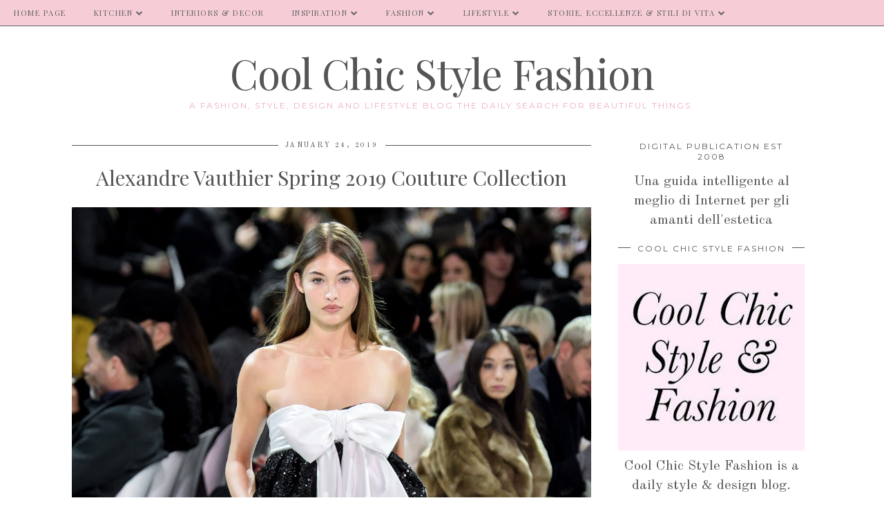

--- FILE ---
content_type: text/html; charset=UTF-8
request_url: https://www.coolchicstylefashion.com/b/stats?style=BLACK_TRANSPARENT&timeRange=ALL_TIME&token=APq4FmBwCJfTrCZuGuK7zEIrwmLs0ARMsZsAINYjK1o_KygfBMud7OmmAtOk-S52jHfPq_2p5_WXpTeka1VcLzWDkfypqu5ymQ
body_size: 19
content:
{"total":17708345,"sparklineOptions":{"backgroundColor":{"fillOpacity":0.1,"fill":"#000000"},"series":[{"areaOpacity":0.3,"color":"#202020"}]},"sparklineData":[[0,22],[1,37],[2,63],[3,33],[4,61],[5,16],[6,15],[7,11],[8,17],[9,11],[10,16],[11,14],[12,13],[13,12],[14,9],[15,9],[16,16],[17,100],[18,14],[19,23],[20,28],[21,27],[22,22],[23,19],[24,19],[25,15],[26,15],[27,24],[28,13],[29,10]],"nextTickMs":10285}